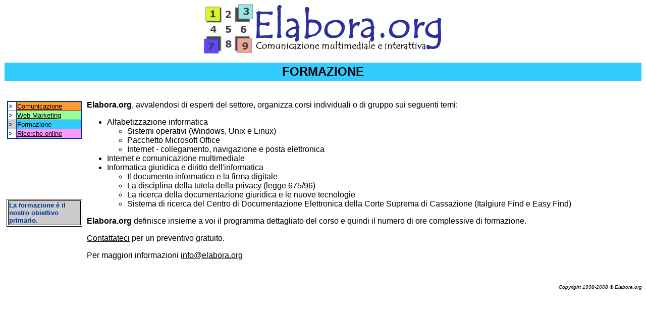

--- FILE ---
content_type: text/html
request_url: https://elabora.org/formazione.html
body_size: 1525
content:
<html>
<head>
<title>Elabora.org</title>
<meta http-equiv="Content-Type" content="text/html; charset=iso-8859-1">
</head>

<body bgcolor="#FFFFFF" text="#000000" link="#000000" vlink="#000000" alink="#000000">
<div align="center"> 
  <p><b><a href="index.php"><img src="images/logorot.gif" width="100" height="99" border="0"></a></b><a href="index.php"><img src="images/testata.jpg" width="375" height="99" border="0"></a></p>
  <table width="100%" border="0" cellspacing="1" cellpadding="4">
    <tr align="left" valign="top" bgcolor="#33CCFF"> 
      <td colspan="2"> 
        <div align="center"><b><font face="Arial, Helvetica, sans-serif" size="5" color="#000000">FORMAZIONE</font></b></div>
      </td>
    </tr>
    <tr align="left" valign="top"> 
      <td width="1%"> 
        <p>&nbsp;</p>
        <table width="100%" border="0" cellspacing="1" cellpadding="1">
          <tr> 
            <td bgcolor="#003399"> 
              <table width="100%" border="0" cellspacing="1" cellpadding="1">
                <tr align="left" valign="top"> 
                  <td bgcolor="#ffffff" width="11%"><font size="2" face="Verdana, Arial, Helvetica, sans-serif" color="#000000">&gt;</font></td>
                  <td bgcolor="#FF9933" width="89%"><font size="2" face="Arial, Helvetica, sans-serif" color="#000000"><a href="comunicazione.html">Comunicazione</a></font></td>
                </tr>
                <tr align="left" valign="top"> 
                  <td bgcolor="#FFFFFF" width="11%"><font size="2" face="Verdana, Arial, Helvetica, sans-serif" color="#000000">&gt;</font></td>
                  <td bgcolor="#99FF99" width="89%"><font size="2" face="Arial, Helvetica, sans-serif" color="#000000"><a href="webmarketing.html">Web 
                    Marketing</a></font></td>
                </tr>
                <tr align="left" valign="top"> 
                  <td bgcolor="#CCCCCC" width="11%"><font size="2" face="Verdana, Arial, Helvetica, sans-serif" color="#000000">&gt;</font></td>
                  <td bgcolor="#33CCFF" width="89%"><font size="2" face="Arial, Helvetica, sans-serif" color="#000000">Formazione</font></td>
                </tr>
                <tr align="left" valign="top"> 
                  <td bgcolor="#FFFFFF" width="11%"><font size="2" face="Verdana, Arial, Helvetica, sans-serif" color="#000000">&gt;</font></td>
                  <td bgcolor="#FF99FF" width="89%"><font size="2" face="Arial, Helvetica, sans-serif" color="#000000"><a href="ricercheonline.html">Ricerche 
                    online</a></font></td>
                </tr>
              </table>
            </td>
          </tr>
        </table>
        <p>&nbsp;</p>
        <p>&nbsp;</p>
        <p>&nbsp;</p>
        <table width="150" border="1" cellspacing="2" cellpadding="1" bordercolor="#000000">
          <tr align="left" valign="top"> 
            <td bgcolor="#CCCCCC" bordercolor="#003399"> 
              <p><font size="2" color="#003399"><b><font face="Arial, Helvetica, sans-serif">La 
                formazione &egrave; il nostro obiettivo primario.</font></b></font></p>
            </td>
          </tr>
        </table>
        <p>&nbsp;</p>
      </td>
      <td width="99%"> 
        <div align="center"> 
          <p align="left">&nbsp;</p>
          <p align="left"><font face="Arial, Helvetica, sans-serif"><b>Elabora.org</b>, 
            avvalendosi di esperti del settore, organizza corsi individuali o 
            di gruppo sui seguenti temi:</font></p>
        </div>
        <ul>
          <li> <font face="Arial, Helvetica, sans-serif">Alfabetizzazione informatica</font> 
            <ul>
              <li><font face="Arial, Helvetica, sans-serif">Sistemi operativi 
                (Windows, Unix e Linux)</font></li>
              <li><font face="Arial, Helvetica, sans-serif">Pacchetto Microsoft 
                Office</font></li>
              <li><font face="Arial, Helvetica, sans-serif">Internet - collegamento, 
                navigazione e posta elettronic</font><font face="Arial, Helvetica, sans-serif">a</font> 
              </li>
            </ul>
          </li>
          <li><font face="Arial, Helvetica, sans-serif">Internet e comunicazione 
            multimediale</font></li>
          <li><font face="Arial, Helvetica, sans-serif">Informatica giuridica 
            e diritto dell'informatica </font> 
            <ul>
              <li><font face="Arial, Helvetica, sans-serif">Il documento informatico 
                e la firma digitale</font></li>
              <li><font face="Arial, Helvetica, sans-serif">La disciplina della 
                tutela della privacy (legge 675/96)</font></li>
              <li><font face="Arial, Helvetica, sans-serif">La ricerca della documentazione 
                giuridica e le nuove tecnologie</font></li>
              <li><font face="Arial, Helvetica, sans-serif">Sistema di ricerca 
                del Centro di Documentazione Elettronica della Corte Suprema di 
                Cassazione (Italgiure Find e Easy Find)</font></li>
            </ul>
          </li>
        </ul>
        <div align="center"> 
          <p align="left"><font face="Arial, Helvetica, sans-serif"><b>Elabora.org</b> 
            definisce insieme a voi il programma dettagliato del corso e quindi 
            il numero di ore complessive di formazione.</font></p>
          <p align="left"><font face="Arial, Helvetica, sans-serif"><a href="mailto:info@elabora.org">Contattateci</a> 
            per un preventivo gratuito.</font></p>
          <p align="left"><font face="Arial, Helvetica, sans-serif">Per maggiori 
            informazioni <a href="mailto:info@elabora.org">info@elabora.org</a></font><font face="Arial, Helvetica, sans-serif"></font><font face="Arial, Helvetica, sans-serif"></font> 
          </p>
        </div>
        <div align="center"></div>
      </td>
    </tr>
    <tr align="left" valign="top">
      <td width="1%">&nbsp;</td>
      <td width="99%">&nbsp;</td>
    </tr>
  </table>
  <p align="right"><font face="Verdana, Arial, Helvetica, sans-serif" size="1"><em>Copyright 
    1998-2008 &copy; Elabora.org</em></font></p>
</div>
</body>
</html>
